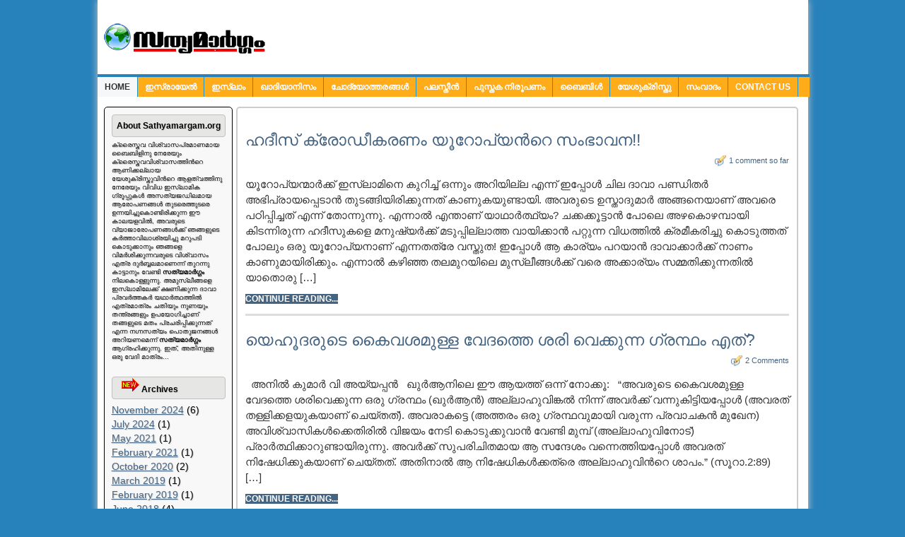

--- FILE ---
content_type: text/html; charset=UTF-8
request_url: https://sathyamargam.org/2014/03/
body_size: 9693
content:
<!DOCTYPE html PUBLIC "-//W3C//DTD XHTML 1.0 Strict//EN" "http://www.w3.org/TR/xhtml1/DTD/xhtml1-strict.dtd">
<html xmlns="http://www.w3.org/1999/xhtml" lang="en-US">
<head profile="http://gmpg.org/xfn/11">

<meta http-equiv="Content-Type" content="text/html; charset=UTF-8" />

<title>Sathyamargam - </title>

<link rel="stylesheet" href="https://sathyamargam.org/wp-content/themes/sathyamargam/style.css" type="text/css" media="screen" />
<!--<link rel="alternate" type="application/rss+xml" title="Sathyamargam RSS Feed" href="https://sathyamargam.org/feed/" />
<link rel="pingback" href="https://sathyamargam.org/xmlrpc.php" />-->

<script src="https://sathyamargam.org/wp-content/themes/sathyamargam/js/heightMatch.js" type="text/javascript"></script>
<script src="https://sathyamargam.org/wp-content/themes/sathyamargam/js/topmenudynamic.js" type="text/javascript"></script>
<script src="https://sathyamargam.org/wp-content/themes/sathyamargam/js/dropdown.js" type="text/javascript"></script>

<meta name='robots' content='max-image-preview:large' />
<style id='wp-img-auto-sizes-contain-inline-css' type='text/css'>
img:is([sizes=auto i],[sizes^="auto," i]){contain-intrinsic-size:3000px 1500px}
/*# sourceURL=wp-img-auto-sizes-contain-inline-css */
</style>
<style id='wp-emoji-styles-inline-css' type='text/css'>

	img.wp-smiley, img.emoji {
		display: inline !important;
		border: none !important;
		box-shadow: none !important;
		height: 1em !important;
		width: 1em !important;
		margin: 0 0.07em !important;
		vertical-align: -0.1em !important;
		background: none !important;
		padding: 0 !important;
	}
/*# sourceURL=wp-emoji-styles-inline-css */
</style>
<style id='wp-block-library-inline-css' type='text/css'>
:root{--wp-block-synced-color:#7a00df;--wp-block-synced-color--rgb:122,0,223;--wp-bound-block-color:var(--wp-block-synced-color);--wp-editor-canvas-background:#ddd;--wp-admin-theme-color:#007cba;--wp-admin-theme-color--rgb:0,124,186;--wp-admin-theme-color-darker-10:#006ba1;--wp-admin-theme-color-darker-10--rgb:0,107,160.5;--wp-admin-theme-color-darker-20:#005a87;--wp-admin-theme-color-darker-20--rgb:0,90,135;--wp-admin-border-width-focus:2px}@media (min-resolution:192dpi){:root{--wp-admin-border-width-focus:1.5px}}.wp-element-button{cursor:pointer}:root .has-very-light-gray-background-color{background-color:#eee}:root .has-very-dark-gray-background-color{background-color:#313131}:root .has-very-light-gray-color{color:#eee}:root .has-very-dark-gray-color{color:#313131}:root .has-vivid-green-cyan-to-vivid-cyan-blue-gradient-background{background:linear-gradient(135deg,#00d084,#0693e3)}:root .has-purple-crush-gradient-background{background:linear-gradient(135deg,#34e2e4,#4721fb 50%,#ab1dfe)}:root .has-hazy-dawn-gradient-background{background:linear-gradient(135deg,#faaca8,#dad0ec)}:root .has-subdued-olive-gradient-background{background:linear-gradient(135deg,#fafae1,#67a671)}:root .has-atomic-cream-gradient-background{background:linear-gradient(135deg,#fdd79a,#004a59)}:root .has-nightshade-gradient-background{background:linear-gradient(135deg,#330968,#31cdcf)}:root .has-midnight-gradient-background{background:linear-gradient(135deg,#020381,#2874fc)}:root{--wp--preset--font-size--normal:16px;--wp--preset--font-size--huge:42px}.has-regular-font-size{font-size:1em}.has-larger-font-size{font-size:2.625em}.has-normal-font-size{font-size:var(--wp--preset--font-size--normal)}.has-huge-font-size{font-size:var(--wp--preset--font-size--huge)}.has-text-align-center{text-align:center}.has-text-align-left{text-align:left}.has-text-align-right{text-align:right}.has-fit-text{white-space:nowrap!important}#end-resizable-editor-section{display:none}.aligncenter{clear:both}.items-justified-left{justify-content:flex-start}.items-justified-center{justify-content:center}.items-justified-right{justify-content:flex-end}.items-justified-space-between{justify-content:space-between}.screen-reader-text{border:0;clip-path:inset(50%);height:1px;margin:-1px;overflow:hidden;padding:0;position:absolute;width:1px;word-wrap:normal!important}.screen-reader-text:focus{background-color:#ddd;clip-path:none;color:#444;display:block;font-size:1em;height:auto;left:5px;line-height:normal;padding:15px 23px 14px;text-decoration:none;top:5px;width:auto;z-index:100000}html :where(.has-border-color){border-style:solid}html :where([style*=border-top-color]){border-top-style:solid}html :where([style*=border-right-color]){border-right-style:solid}html :where([style*=border-bottom-color]){border-bottom-style:solid}html :where([style*=border-left-color]){border-left-style:solid}html :where([style*=border-width]){border-style:solid}html :where([style*=border-top-width]){border-top-style:solid}html :where([style*=border-right-width]){border-right-style:solid}html :where([style*=border-bottom-width]){border-bottom-style:solid}html :where([style*=border-left-width]){border-left-style:solid}html :where(img[class*=wp-image-]){height:auto;max-width:100%}:where(figure){margin:0 0 1em}html :where(.is-position-sticky){--wp-admin--admin-bar--position-offset:var(--wp-admin--admin-bar--height,0px)}@media screen and (max-width:600px){html :where(.is-position-sticky){--wp-admin--admin-bar--position-offset:0px}}

/*# sourceURL=wp-block-library-inline-css */
</style><style id='global-styles-inline-css' type='text/css'>
:root{--wp--preset--aspect-ratio--square: 1;--wp--preset--aspect-ratio--4-3: 4/3;--wp--preset--aspect-ratio--3-4: 3/4;--wp--preset--aspect-ratio--3-2: 3/2;--wp--preset--aspect-ratio--2-3: 2/3;--wp--preset--aspect-ratio--16-9: 16/9;--wp--preset--aspect-ratio--9-16: 9/16;--wp--preset--color--black: #000000;--wp--preset--color--cyan-bluish-gray: #abb8c3;--wp--preset--color--white: #ffffff;--wp--preset--color--pale-pink: #f78da7;--wp--preset--color--vivid-red: #cf2e2e;--wp--preset--color--luminous-vivid-orange: #ff6900;--wp--preset--color--luminous-vivid-amber: #fcb900;--wp--preset--color--light-green-cyan: #7bdcb5;--wp--preset--color--vivid-green-cyan: #00d084;--wp--preset--color--pale-cyan-blue: #8ed1fc;--wp--preset--color--vivid-cyan-blue: #0693e3;--wp--preset--color--vivid-purple: #9b51e0;--wp--preset--gradient--vivid-cyan-blue-to-vivid-purple: linear-gradient(135deg,rgb(6,147,227) 0%,rgb(155,81,224) 100%);--wp--preset--gradient--light-green-cyan-to-vivid-green-cyan: linear-gradient(135deg,rgb(122,220,180) 0%,rgb(0,208,130) 100%);--wp--preset--gradient--luminous-vivid-amber-to-luminous-vivid-orange: linear-gradient(135deg,rgb(252,185,0) 0%,rgb(255,105,0) 100%);--wp--preset--gradient--luminous-vivid-orange-to-vivid-red: linear-gradient(135deg,rgb(255,105,0) 0%,rgb(207,46,46) 100%);--wp--preset--gradient--very-light-gray-to-cyan-bluish-gray: linear-gradient(135deg,rgb(238,238,238) 0%,rgb(169,184,195) 100%);--wp--preset--gradient--cool-to-warm-spectrum: linear-gradient(135deg,rgb(74,234,220) 0%,rgb(151,120,209) 20%,rgb(207,42,186) 40%,rgb(238,44,130) 60%,rgb(251,105,98) 80%,rgb(254,248,76) 100%);--wp--preset--gradient--blush-light-purple: linear-gradient(135deg,rgb(255,206,236) 0%,rgb(152,150,240) 100%);--wp--preset--gradient--blush-bordeaux: linear-gradient(135deg,rgb(254,205,165) 0%,rgb(254,45,45) 50%,rgb(107,0,62) 100%);--wp--preset--gradient--luminous-dusk: linear-gradient(135deg,rgb(255,203,112) 0%,rgb(199,81,192) 50%,rgb(65,88,208) 100%);--wp--preset--gradient--pale-ocean: linear-gradient(135deg,rgb(255,245,203) 0%,rgb(182,227,212) 50%,rgb(51,167,181) 100%);--wp--preset--gradient--electric-grass: linear-gradient(135deg,rgb(202,248,128) 0%,rgb(113,206,126) 100%);--wp--preset--gradient--midnight: linear-gradient(135deg,rgb(2,3,129) 0%,rgb(40,116,252) 100%);--wp--preset--font-size--small: 13px;--wp--preset--font-size--medium: 20px;--wp--preset--font-size--large: 36px;--wp--preset--font-size--x-large: 42px;--wp--preset--spacing--20: 0.44rem;--wp--preset--spacing--30: 0.67rem;--wp--preset--spacing--40: 1rem;--wp--preset--spacing--50: 1.5rem;--wp--preset--spacing--60: 2.25rem;--wp--preset--spacing--70: 3.38rem;--wp--preset--spacing--80: 5.06rem;--wp--preset--shadow--natural: 6px 6px 9px rgba(0, 0, 0, 0.2);--wp--preset--shadow--deep: 12px 12px 50px rgba(0, 0, 0, 0.4);--wp--preset--shadow--sharp: 6px 6px 0px rgba(0, 0, 0, 0.2);--wp--preset--shadow--outlined: 6px 6px 0px -3px rgb(255, 255, 255), 6px 6px rgb(0, 0, 0);--wp--preset--shadow--crisp: 6px 6px 0px rgb(0, 0, 0);}:where(.is-layout-flex){gap: 0.5em;}:where(.is-layout-grid){gap: 0.5em;}body .is-layout-flex{display: flex;}.is-layout-flex{flex-wrap: wrap;align-items: center;}.is-layout-flex > :is(*, div){margin: 0;}body .is-layout-grid{display: grid;}.is-layout-grid > :is(*, div){margin: 0;}:where(.wp-block-columns.is-layout-flex){gap: 2em;}:where(.wp-block-columns.is-layout-grid){gap: 2em;}:where(.wp-block-post-template.is-layout-flex){gap: 1.25em;}:where(.wp-block-post-template.is-layout-grid){gap: 1.25em;}.has-black-color{color: var(--wp--preset--color--black) !important;}.has-cyan-bluish-gray-color{color: var(--wp--preset--color--cyan-bluish-gray) !important;}.has-white-color{color: var(--wp--preset--color--white) !important;}.has-pale-pink-color{color: var(--wp--preset--color--pale-pink) !important;}.has-vivid-red-color{color: var(--wp--preset--color--vivid-red) !important;}.has-luminous-vivid-orange-color{color: var(--wp--preset--color--luminous-vivid-orange) !important;}.has-luminous-vivid-amber-color{color: var(--wp--preset--color--luminous-vivid-amber) !important;}.has-light-green-cyan-color{color: var(--wp--preset--color--light-green-cyan) !important;}.has-vivid-green-cyan-color{color: var(--wp--preset--color--vivid-green-cyan) !important;}.has-pale-cyan-blue-color{color: var(--wp--preset--color--pale-cyan-blue) !important;}.has-vivid-cyan-blue-color{color: var(--wp--preset--color--vivid-cyan-blue) !important;}.has-vivid-purple-color{color: var(--wp--preset--color--vivid-purple) !important;}.has-black-background-color{background-color: var(--wp--preset--color--black) !important;}.has-cyan-bluish-gray-background-color{background-color: var(--wp--preset--color--cyan-bluish-gray) !important;}.has-white-background-color{background-color: var(--wp--preset--color--white) !important;}.has-pale-pink-background-color{background-color: var(--wp--preset--color--pale-pink) !important;}.has-vivid-red-background-color{background-color: var(--wp--preset--color--vivid-red) !important;}.has-luminous-vivid-orange-background-color{background-color: var(--wp--preset--color--luminous-vivid-orange) !important;}.has-luminous-vivid-amber-background-color{background-color: var(--wp--preset--color--luminous-vivid-amber) !important;}.has-light-green-cyan-background-color{background-color: var(--wp--preset--color--light-green-cyan) !important;}.has-vivid-green-cyan-background-color{background-color: var(--wp--preset--color--vivid-green-cyan) !important;}.has-pale-cyan-blue-background-color{background-color: var(--wp--preset--color--pale-cyan-blue) !important;}.has-vivid-cyan-blue-background-color{background-color: var(--wp--preset--color--vivid-cyan-blue) !important;}.has-vivid-purple-background-color{background-color: var(--wp--preset--color--vivid-purple) !important;}.has-black-border-color{border-color: var(--wp--preset--color--black) !important;}.has-cyan-bluish-gray-border-color{border-color: var(--wp--preset--color--cyan-bluish-gray) !important;}.has-white-border-color{border-color: var(--wp--preset--color--white) !important;}.has-pale-pink-border-color{border-color: var(--wp--preset--color--pale-pink) !important;}.has-vivid-red-border-color{border-color: var(--wp--preset--color--vivid-red) !important;}.has-luminous-vivid-orange-border-color{border-color: var(--wp--preset--color--luminous-vivid-orange) !important;}.has-luminous-vivid-amber-border-color{border-color: var(--wp--preset--color--luminous-vivid-amber) !important;}.has-light-green-cyan-border-color{border-color: var(--wp--preset--color--light-green-cyan) !important;}.has-vivid-green-cyan-border-color{border-color: var(--wp--preset--color--vivid-green-cyan) !important;}.has-pale-cyan-blue-border-color{border-color: var(--wp--preset--color--pale-cyan-blue) !important;}.has-vivid-cyan-blue-border-color{border-color: var(--wp--preset--color--vivid-cyan-blue) !important;}.has-vivid-purple-border-color{border-color: var(--wp--preset--color--vivid-purple) !important;}.has-vivid-cyan-blue-to-vivid-purple-gradient-background{background: var(--wp--preset--gradient--vivid-cyan-blue-to-vivid-purple) !important;}.has-light-green-cyan-to-vivid-green-cyan-gradient-background{background: var(--wp--preset--gradient--light-green-cyan-to-vivid-green-cyan) !important;}.has-luminous-vivid-amber-to-luminous-vivid-orange-gradient-background{background: var(--wp--preset--gradient--luminous-vivid-amber-to-luminous-vivid-orange) !important;}.has-luminous-vivid-orange-to-vivid-red-gradient-background{background: var(--wp--preset--gradient--luminous-vivid-orange-to-vivid-red) !important;}.has-very-light-gray-to-cyan-bluish-gray-gradient-background{background: var(--wp--preset--gradient--very-light-gray-to-cyan-bluish-gray) !important;}.has-cool-to-warm-spectrum-gradient-background{background: var(--wp--preset--gradient--cool-to-warm-spectrum) !important;}.has-blush-light-purple-gradient-background{background: var(--wp--preset--gradient--blush-light-purple) !important;}.has-blush-bordeaux-gradient-background{background: var(--wp--preset--gradient--blush-bordeaux) !important;}.has-luminous-dusk-gradient-background{background: var(--wp--preset--gradient--luminous-dusk) !important;}.has-pale-ocean-gradient-background{background: var(--wp--preset--gradient--pale-ocean) !important;}.has-electric-grass-gradient-background{background: var(--wp--preset--gradient--electric-grass) !important;}.has-midnight-gradient-background{background: var(--wp--preset--gradient--midnight) !important;}.has-small-font-size{font-size: var(--wp--preset--font-size--small) !important;}.has-medium-font-size{font-size: var(--wp--preset--font-size--medium) !important;}.has-large-font-size{font-size: var(--wp--preset--font-size--large) !important;}.has-x-large-font-size{font-size: var(--wp--preset--font-size--x-large) !important;}
/*# sourceURL=global-styles-inline-css */
</style>

<style id='classic-theme-styles-inline-css' type='text/css'>
/*! This file is auto-generated */
.wp-block-button__link{color:#fff;background-color:#32373c;border-radius:9999px;box-shadow:none;text-decoration:none;padding:calc(.667em + 2px) calc(1.333em + 2px);font-size:1.125em}.wp-block-file__button{background:#32373c;color:#fff;text-decoration:none}
/*# sourceURL=/wp-includes/css/classic-themes.min.css */
</style>
<link rel="https://api.w.org/" href="https://sathyamargam.org/wp-json/" /><link rel="EditURI" type="application/rsd+xml" title="RSD" href="https://sathyamargam.org/xmlrpc.php?rsd" />
<meta name="generator" content="WordPress 6.9" />
<link rel="icon" href="https://sathyamargam.org/wp-content/uploads/2012/08/cropped-logo-32x32.png" sizes="32x32" />
<link rel="icon" href="https://sathyamargam.org/wp-content/uploads/2012/08/cropped-logo-192x192.png" sizes="192x192" />
<link rel="apple-touch-icon" href="https://sathyamargam.org/wp-content/uploads/2012/08/cropped-logo-180x180.png" />
<meta name="msapplication-TileImage" content="https://sathyamargam.org/wp-content/uploads/2012/08/cropped-logo-270x270.png" />
<style>
#wpadminbar {visibility:hidden !important;
display:none; }
html{margin-top:0 !important;}
</style>
<script type="text/javascript">

  var _gaq = _gaq || [];
  _gaq.push(['_setAccount', 'UA-38952362-1']);
  _gaq.push(['_trackPageview']);

  (function() {
    var ga = document.createElement('script'); ga.type = 'text/javascript'; ga.async = true;
    ga.src = ('https:' == document.location.protocol ? 'https://ssl' : 'http://www') + '.google-analytics.com/ga.js';
    var s = document.getElementsByTagName('script')[0]; s.parentNode.insertBefore(ga, s);
  })();

</script>

</head>
<body>

<div id="container">
 

<div class="clear"></div>

 <div id="header">

	<div id="header_logo">
	<h1 class="blogtitle"><a href="https://sathyamargam.org/" title="Sathyamargam"><img src="https://sathyamargam.org/images/logo.png" border="0" title="sathyamargam"/></a></h1>
	<div class="description">  </div>

	</div>
    

<div class="clear"></div>


</div>

 <div id="bar">

	<ul id="catmenu">
	<li class="current-cat"><a href="https://sathyamargam.org/">Home</a></li>
		<li class="cat-item cat-item-30"><a href="https://sathyamargam.org/category/%e0%b4%87%e0%b4%b8%e0%b5%8d%e0%b4%b0%e0%b4%be%e0%b4%af%e0%b5%87%e0%b4%b2%e0%b5%8d%e2%80%8d/">ഇസ്രായേല്‍</a>
</li>
	<li class="cat-item cat-item-1"><a href="https://sathyamargam.org/category/%e0%b4%87%e0%b4%b8%e0%b5%8d%e0%b4%b2%e0%b4%be%e0%b4%82/">ഇസ്ലാം</a>
<ul class='children'>
	<li class="cat-item cat-item-10"><a href="https://sathyamargam.org/category/%e0%b4%87%e0%b4%b8%e0%b5%8d%e0%b4%b2%e0%b4%be%e0%b4%82/%e0%b4%85%e0%b4%b3%e0%b5%8d%e0%b4%b3%e0%b4%be%e0%b4%b9%e0%b5%81/">അള്ളാഹു</a>
</li>
	<li class="cat-item cat-item-16"><a href="https://sathyamargam.org/category/%e0%b4%87%e0%b4%b8%e0%b5%8d%e0%b4%b2%e0%b4%be%e0%b4%82/%e0%b4%87%e0%b4%b8%e0%b5%8d%e0%b4%b2%e0%b4%be%e0%b4%ae%e0%b4%bf%e0%b4%95-%e0%b4%a8%e0%b5%81%e0%b4%a3%e0%b4%95%e0%b4%b3%e0%b5%8d%e2%80%8d/">ഇസ്ലാമിക നുണകള്‍</a>
</li>
	<li class="cat-item cat-item-11"><a href="https://sathyamargam.org/category/%e0%b4%87%e0%b4%b8%e0%b5%8d%e0%b4%b2%e0%b4%be%e0%b4%82/%e0%b4%96%e0%b5%81%e0%b4%b0%e0%b5%8d%e2%80%8d%e0%b4%86%e0%b4%a8%e0%b5%8d%e2%80%8d/">ഖുര്‍ആന്‍</a>
</li>
	<li class="cat-item cat-item-40"><a href="https://sathyamargam.org/category/%e0%b4%87%e0%b4%b8%e0%b5%8d%e0%b4%b2%e0%b4%be%e0%b4%82/%e0%b4%ae%e0%b4%b2%e0%b4%ac%e0%b4%be%e0%b4%b0%e0%b5%8d-%e0%b4%9c%e0%b4%bf%e0%b4%b9%e0%b4%be%e0%b4%a6%e0%b5%8d/">മലബാര്‍ ജിഹാദ്</a>
</li>
	<li class="cat-item cat-item-7"><a href="https://sathyamargam.org/category/%e0%b4%87%e0%b4%b8%e0%b5%8d%e0%b4%b2%e0%b4%be%e0%b4%82/%e0%b4%ae%e0%b5%81%e0%b4%b9%e0%b4%ae%e0%b5%8d%e0%b4%ae%e0%b4%a6%e0%b5%8d%e2%80%8c/">മുഹമ്മദ്‌</a>
</li>
</ul>
</li>
	<li class="cat-item cat-item-35"><a href="https://sathyamargam.org/category/%e0%b4%96%e0%b4%be%e0%b4%a6%e0%b4%bf%e0%b4%af%e0%b4%be%e0%b4%a8%e0%b4%bf%e0%b4%b8%e0%b4%82/">ഖാദിയാനിസം</a>
</li>
	<li class="cat-item cat-item-4"><a href="https://sathyamargam.org/category/%e0%b4%9a%e0%b5%8b%e0%b4%a6%e0%b5%8d%e0%b4%af%e0%b5%8b%e0%b4%a4%e0%b5%8d%e0%b4%a4%e0%b4%b0%e0%b4%99%e0%b5%8d%e0%b4%99%e0%b4%b3%e0%b5%8d%e2%80%8d/">ചോദ്യോത്തരങ്ങള്‍</a>
<ul class='children'>
	<li class="cat-item cat-item-14"><a href="https://sathyamargam.org/category/%e0%b4%9a%e0%b5%8b%e0%b4%a6%e0%b5%8d%e0%b4%af%e0%b5%8b%e0%b4%a4%e0%b5%8d%e0%b4%a4%e0%b4%b0%e0%b4%99%e0%b5%8d%e0%b4%99%e0%b4%b3%e0%b5%8d%e2%80%8d/%e0%b4%96%e0%b5%81%e0%b4%b0%e0%b5%8d%e2%80%8d%e0%b4%86%e0%b4%a8%e0%b5%8d%e2%80%8d-%e0%b4%9a%e0%b5%8b%e0%b4%a6%e0%b5%8d%e0%b4%af%e0%b5%8b%e0%b4%a4%e0%b5%8d%e0%b4%a4%e0%b4%b0%e0%b4%99%e0%b5%8d%e0%b4%99%/">ഖുര്‍ആന്‍</a>
</li>
	<li class="cat-item cat-item-13"><a href="https://sathyamargam.org/category/%e0%b4%9a%e0%b5%8b%e0%b4%a6%e0%b5%8d%e0%b4%af%e0%b5%8b%e0%b4%a4%e0%b5%8d%e0%b4%a4%e0%b4%b0%e0%b4%99%e0%b5%8d%e0%b4%99%e0%b4%b3%e0%b5%8d%e2%80%8d/%e0%b4%ac%e0%b5%88%e0%b4%ac%e0%b4%bf%e0%b4%b3%e0%b5%8d%e2%80%8d-%e0%b4%9a%e0%b5%8b%e0%b4%a6%e0%b5%8d%e0%b4%af%e0%b5%8b%e0%b4%a4%e0%b5%8d%e0%b4%a4%e0%b4%b0%e0%b4%99%e0%b5%8d%e0%b4%99%e0%b4%b3%e0%b5%8d%/">ബൈബിള്‍</a>
</li>
</ul>
</li>
	<li class="cat-item cat-item-29"><a href="https://sathyamargam.org/category/%e0%b4%aa%e0%b4%b2%e0%b4%b8%e0%b5%8d%e0%b4%a4%e0%b5%80%e0%b4%a8%e0%b5%8d%e2%80%8d/">പലസ്തീന്‍</a>
</li>
	<li class="cat-item cat-item-5"><a href="https://sathyamargam.org/category/%e0%b4%aa%e0%b5%81%e0%b4%b8%e0%b5%8d%e0%b4%a4%e0%b4%95-%e0%b4%a8%e0%b4%bf%e0%b4%b0%e0%b5%82%e0%b4%aa%e0%b4%a3%e0%b4%82/">പുസ്തക നിരൂപണം</a>
</li>
	<li class="cat-item cat-item-6"><a href="https://sathyamargam.org/category/%e0%b4%ac%e0%b5%88%e0%b4%ac%e0%b4%bf%e0%b4%b3%e0%b5%8d%e2%80%8d/">ബൈബിള്‍</a>
<ul class='children'>
	<li class="cat-item cat-item-24"><a href="https://sathyamargam.org/category/%e0%b4%ac%e0%b5%88%e0%b4%ac%e0%b4%bf%e0%b4%b3%e0%b5%8d%e2%80%8d/%e0%b4%a6%e0%b5%88%e0%b4%b5%e0%b4%82/">ദൈവം</a>
</li>
	<li class="cat-item cat-item-17"><a href="https://sathyamargam.org/category/%e0%b4%ac%e0%b5%88%e0%b4%ac%e0%b4%bf%e0%b4%b3%e0%b5%8d%e2%80%8d/%e0%b4%a8%e0%b5%8d%e0%b4%af%e0%b4%be%e0%b4%af%e0%b4%aa%e0%b5%8d%e0%b4%b0%e0%b4%ae%e0%b4%be%e0%b4%a3%e0%b4%82/">ന്യായപ്രമാണം</a>
</li>
	<li class="cat-item cat-item-26"><a href="https://sathyamargam.org/category/%e0%b4%ac%e0%b5%88%e0%b4%ac%e0%b4%bf%e0%b4%b3%e0%b5%8d%e2%80%8d/%e0%b4%aa%e0%b5%97%e0%b4%b2%e0%b5%8b%e0%b4%b8%e0%b5%8d%e2%80%8c-%e0%b4%85%e0%b4%aa%e0%b5%8d%e0%b4%aa%e0%b5%8b%e0%b4%b8%e0%b5%8d%e0%b4%a4%e0%b4%b2%e0%b4%a8%e0%b5%8d%e2%80%8d/">പൗലോസ്‌ അപ്പോസ്തലന്‍</a>
</li>
	<li class="cat-item cat-item-18"><a href="https://sathyamargam.org/category/%e0%b4%ac%e0%b5%88%e0%b4%ac%e0%b4%bf%e0%b4%b3%e0%b5%8d%e2%80%8d/%e0%b4%af%e0%b5%81%e0%b4%a6%e0%b5%8d%e0%b4%a7%e0%b4%82/">യുദ്ധം</a>
</li>
	<li class="cat-item cat-item-28"><a href="https://sathyamargam.org/category/%e0%b4%ac%e0%b5%88%e0%b4%ac%e0%b4%bf%e0%b4%b3%e0%b5%8d%e2%80%8d/%e0%b4%b0%e0%b4%95%e0%b5%8d%e0%b4%a4%e0%b4%b8%e0%b4%be%e0%b4%95%e0%b5%8d%e0%b4%b7%e0%b4%bf%e0%b4%95%e0%b4%b3%e0%b5%8d%e2%80%8d/">രക്തസാക്ഷികള്‍</a>
</li>
	<li class="cat-item cat-item-8"><a href="https://sathyamargam.org/category/%e0%b4%ac%e0%b5%88%e0%b4%ac%e0%b4%bf%e0%b4%b3%e0%b5%8d%e2%80%8d/%e0%b4%b8%e0%b5%8d%e0%b4%a4%e0%b5%8d%e0%b4%b0%e0%b5%80%e0%b4%95%e0%b4%b3%e0%b5%8d%e2%80%8d-%e0%b4%ac%e0%b5%88%e0%b4%ac%e0%b4%bf%e0%b4%b3%e0%b4%bf%e0%b4%b2%e0%b5%8d%e2%80%8d/">സ്ത്രീകള്‍</a>
</li>
</ul>
</li>
	<li class="cat-item cat-item-20"><a href="https://sathyamargam.org/category/%e0%b4%af%e0%b5%87%e0%b4%b6%e0%b5%81%e0%b4%95%e0%b5%8d%e0%b4%b0%e0%b4%bf%e0%b4%b8%e0%b5%8d%e0%b4%a4%e0%b5%81/">യേശുക്രിസ്തു</a>
<ul class='children'>
	<li class="cat-item cat-item-21"><a href="https://sathyamargam.org/category/%e0%b4%af%e0%b5%87%e0%b4%b6%e0%b5%81%e0%b4%95%e0%b5%8d%e0%b4%b0%e0%b4%bf%e0%b4%b8%e0%b5%8d%e0%b4%a4%e0%b5%81/%e0%b4%aa%e0%b4%b4%e0%b4%af%e0%b4%a8%e0%b4%bf%e0%b4%af%e0%b4%ae%e0%b4%a4%e0%b5%8d%e0%b4%a4%e0%b4%bf%e0%b4%b2%e0%b5%8d%e2%80%8d/">പഴയനിയമത്തില്‍</a>
</li>
	<li class="cat-item cat-item-25"><a href="https://sathyamargam.org/category/%e0%b4%af%e0%b5%87%e0%b4%b6%e0%b5%81%e0%b4%95%e0%b5%8d%e0%b4%b0%e0%b4%bf%e0%b4%b8%e0%b5%8d%e0%b4%a4%e0%b5%81/%e0%b4%b5%e0%b4%82%e0%b4%b6%e0%b4%be%e0%b4%b5%e0%b4%b2%e0%b4%bf/">വംശാവലി</a>
</li>
</ul>
</li>
	<li class="cat-item cat-item-27"><a href="https://sathyamargam.org/category/%e0%b4%b8%e0%b4%82%e0%b4%b5%e0%b4%be%e0%b4%a6%e0%b4%82/">സംവാദം</a>
</li>
	<li class="page_item page-item-248"><a href="https://sathyamargam.org/contact-us/">Contact Us</a></li>
<li class="page_item page-item-266"><a href="https://sathyamargam.org/%e0%b4%9a%e0%b5%8b%e0%b4%a6%e0%b5%8d%e0%b4%af%e0%b4%99%e0%b5%8d%e0%b4%99%e0%b4%b3%e0%b5%8d%e2%80%8d/">ചോദ്യങ്ങള്‍</a></li>

	</ul>
	
  <div class="clear"></div>
</div>


 

<div id="content">

<div class="main_si_le">

 
 <div id="bloginfobox" style="font-size: 9px;
    line-height: 12px;">
   
    <div class="stylejjss" style="margin-top:0">About Sathyamargam.org</div>
ക്രൈസ്തവ വിശ്വാസപ്രമാണമായ ബൈബിളിനു നേരേയും ക്രൈസ്തവവിശ്വാസത്തിന്‍റെ ആണിക്കല്ലായ യേശുക്രിസ്തുവിന്‍റെ ആളത്വത്തിനു നേരേയും വിവിധ ഇസ്ലാമിക ഗ്രൂപ്പുകള്‍ അസത്യജഡിലമായ ആരോപണങ്ങള്‍ തുടരെത്തുടരെ ഉന്നയിച്ചുകൊണ്ടിരിക്കുന്ന ഈ കാലയളവില്‍, അവരുടെ വ്യാജാരോപണങ്ങള്‍ക്ക് ഞങ്ങളുടെ കര്‍ത്താവിലാശ്രയിച്ചു മറുപടി കൊടുക്കാനും ഞങ്ങളെ വിമര്‍ശിക്കുന്നവരുടെ വിശ്വാസം എത്ര ദുര്‍ബ്ബലമാണെന്ന് തുറന്നു കാട്ടാനും വേണ്ടി <strong>സത്യമാര്‍ഗ്ഗം</strong> നിലകൊള്ളുന്നു. അമുസ്ലീങ്ങളെ ഇസ്ലാമിലേക്ക് ക്ഷണിക്കുന്ന ദാവാ പ്രവര്‍ത്തകര്‍ യഥാര്‍ത്ഥത്തില്‍ എത്രമാത്രം ചതിയും നുണയും തന്ത്രങ്ങളും ഉപയോഗിച്ചാണ് തങ്ങളുടെ മതം പ്രചരിപ്പിക്കുന്നത് എന്ന നഗ്നസത്യം പൊതുജനങ്ങള്‍ അറിയണമെന്ന് <strong>സത്യമാര്‍ഗ്ഗം</strong> ആഗ്രഹിക്കുന്നു. ഇത്, അതിനുള്ള ഒരു വേദി മാത്രം...
     
<div class="stylejjss"><img src="http://www.animatedgif.net/new/new10_e0.gif"> Archives</div>
<div style="font-size:14px !important;    line-height: 20px;">
	<li><a href='https://sathyamargam.org/2024/11/'>November 2024</a>&nbsp;(6)</li>
	<li><a href='https://sathyamargam.org/2024/07/'>July 2024</a>&nbsp;(1)</li>
	<li><a href='https://sathyamargam.org/2021/05/'>May 2021</a>&nbsp;(1)</li>
	<li><a href='https://sathyamargam.org/2021/02/'>February 2021</a>&nbsp;(1)</li>
	<li><a href='https://sathyamargam.org/2020/10/'>October 2020</a>&nbsp;(2)</li>
	<li><a href='https://sathyamargam.org/2019/03/'>March 2019</a>&nbsp;(1)</li>
	<li><a href='https://sathyamargam.org/2019/02/'>February 2019</a>&nbsp;(1)</li>
	<li><a href='https://sathyamargam.org/2018/06/'>June 2018</a>&nbsp;(4)</li>
	<li><a href='https://sathyamargam.org/2017/12/'>December 2017</a>&nbsp;(1)</li>
	<li><a href='https://sathyamargam.org/2017/10/'>October 2017</a>&nbsp;(5)</li>
	<li><a href='https://sathyamargam.org/2017/09/'>September 2017</a>&nbsp;(1)</li>
	<li><a href='https://sathyamargam.org/2017/05/'>May 2017</a>&nbsp;(2)</li>
	<li><a href='https://sathyamargam.org/2017/03/'>March 2017</a>&nbsp;(4)</li>
	<li><a href='https://sathyamargam.org/2017/02/'>February 2017</a>&nbsp;(1)</li>
	<li><a href='https://sathyamargam.org/2017/01/'>January 2017</a>&nbsp;(1)</li>
	<li><a href='https://sathyamargam.org/2016/12/'>December 2016</a>&nbsp;(1)</li>
	<li><a href='https://sathyamargam.org/2016/10/'>October 2016</a>&nbsp;(2)</li>
	<li><a href='https://sathyamargam.org/2016/09/'>September 2016</a>&nbsp;(4)</li>
	<li><a href='https://sathyamargam.org/2016/08/'>August 2016</a>&nbsp;(2)</li>
	<li><a href='https://sathyamargam.org/2016/06/'>June 2016</a>&nbsp;(4)</li>
	<li><a href='https://sathyamargam.org/2016/05/'>May 2016</a>&nbsp;(8)</li>
	<li><a href='https://sathyamargam.org/2016/04/'>April 2016</a>&nbsp;(7)</li>
	<li><a href='https://sathyamargam.org/2015/12/'>December 2015</a>&nbsp;(2)</li>
	<li><a href='https://sathyamargam.org/2015/10/'>October 2015</a>&nbsp;(3)</li>
	<li><a href='https://sathyamargam.org/2015/07/'>July 2015</a>&nbsp;(1)</li>
	<li><a href='https://sathyamargam.org/2015/06/'>June 2015</a>&nbsp;(1)</li>
	<li><a href='https://sathyamargam.org/2015/05/'>May 2015</a>&nbsp;(4)</li>
	<li><a href='https://sathyamargam.org/2015/04/'>April 2015</a>&nbsp;(8)</li>
	<li><a href='https://sathyamargam.org/2015/03/'>March 2015</a>&nbsp;(3)</li>
	<li><a href='https://sathyamargam.org/2015/01/'>January 2015</a>&nbsp;(3)</li>
	<li><a href='https://sathyamargam.org/2014/12/'>December 2014</a>&nbsp;(2)</li>
	<li><a href='https://sathyamargam.org/2014/10/'>October 2014</a>&nbsp;(1)</li>
	<li><a href='https://sathyamargam.org/2014/08/'>August 2014</a>&nbsp;(5)</li>
	<li><a href='https://sathyamargam.org/2014/06/'>June 2014</a>&nbsp;(1)</li>
	<li><a href='https://sathyamargam.org/2014/05/'>May 2014</a>&nbsp;(6)</li>
	<li><a href='https://sathyamargam.org/2014/04/'>April 2014</a>&nbsp;(2)</li>
	<li><a href='https://sathyamargam.org/2014/03/' aria-current="page">March 2014</a>&nbsp;(3)</li>
	<li><a href='https://sathyamargam.org/2014/02/'>February 2014</a>&nbsp;(2)</li>
	<li><a href='https://sathyamargam.org/2014/01/'>January 2014</a>&nbsp;(3)</li>
	<li><a href='https://sathyamargam.org/2013/12/'>December 2013</a>&nbsp;(7)</li>
	<li><a href='https://sathyamargam.org/2013/11/'>November 2013</a>&nbsp;(3)</li>
	<li><a href='https://sathyamargam.org/2013/10/'>October 2013</a>&nbsp;(7)</li>
	<li><a href='https://sathyamargam.org/2013/09/'>September 2013</a>&nbsp;(2)</li>
	<li><a href='https://sathyamargam.org/2013/08/'>August 2013</a>&nbsp;(2)</li>
	<li><a href='https://sathyamargam.org/2013/07/'>July 2013</a>&nbsp;(3)</li>
	<li><a href='https://sathyamargam.org/2013/05/'>May 2013</a>&nbsp;(4)</li>
	<li><a href='https://sathyamargam.org/2013/04/'>April 2013</a>&nbsp;(7)</li>
	<li><a href='https://sathyamargam.org/2013/03/'>March 2013</a>&nbsp;(4)</li>
	<li><a href='https://sathyamargam.org/2013/02/'>February 2013</a>&nbsp;(5)</li>
	<li><a href='https://sathyamargam.org/2013/01/'>January 2013</a>&nbsp;(3)</li>
	<li><a href='https://sathyamargam.org/2012/11/'>November 2012</a>&nbsp;(1)</li>
	<li><a href='https://sathyamargam.org/2012/10/'>October 2012</a>&nbsp;(3)</li>
	<li><a href='https://sathyamargam.org/2012/08/'>August 2012</a>&nbsp;(5)</li>
	<li><a href='https://sathyamargam.org/2012/07/'>July 2012</a>&nbsp;(16)</li>
	<li><a href='https://sathyamargam.org/2012/06/'>June 2012</a>&nbsp;(5)</li>
	<li><a href='https://sathyamargam.org/2012/05/'>May 2012</a>&nbsp;(10)</li>


<select name="archive-dropdown" onchange="document.location.href=this.options[this.selectedIndex].value;">
  <option value="">Select Month</option> 
  	<option value='https://sathyamargam.org/2024/11/'> November 2024 &nbsp;(6)</option>
	<option value='https://sathyamargam.org/2024/07/'> July 2024 &nbsp;(1)</option>
	<option value='https://sathyamargam.org/2021/05/'> May 2021 &nbsp;(1)</option>
	<option value='https://sathyamargam.org/2021/02/'> February 2021 &nbsp;(1)</option>
	<option value='https://sathyamargam.org/2020/10/'> October 2020 &nbsp;(2)</option>
	<option value='https://sathyamargam.org/2019/03/'> March 2019 &nbsp;(1)</option>
	<option value='https://sathyamargam.org/2019/02/'> February 2019 &nbsp;(1)</option>
	<option value='https://sathyamargam.org/2018/06/'> June 2018 &nbsp;(4)</option>
	<option value='https://sathyamargam.org/2017/12/'> December 2017 &nbsp;(1)</option>
	<option value='https://sathyamargam.org/2017/10/'> October 2017 &nbsp;(5)</option>
	<option value='https://sathyamargam.org/2017/09/'> September 2017 &nbsp;(1)</option>
	<option value='https://sathyamargam.org/2017/05/'> May 2017 &nbsp;(2)</option>
	<option value='https://sathyamargam.org/2017/03/'> March 2017 &nbsp;(4)</option>
	<option value='https://sathyamargam.org/2017/02/'> February 2017 &nbsp;(1)</option>
	<option value='https://sathyamargam.org/2017/01/'> January 2017 &nbsp;(1)</option>
	<option value='https://sathyamargam.org/2016/12/'> December 2016 &nbsp;(1)</option>
	<option value='https://sathyamargam.org/2016/10/'> October 2016 &nbsp;(2)</option>
	<option value='https://sathyamargam.org/2016/09/'> September 2016 &nbsp;(4)</option>
	<option value='https://sathyamargam.org/2016/08/'> August 2016 &nbsp;(2)</option>
	<option value='https://sathyamargam.org/2016/06/'> June 2016 &nbsp;(4)</option>
	<option value='https://sathyamargam.org/2016/05/'> May 2016 &nbsp;(8)</option>
	<option value='https://sathyamargam.org/2016/04/'> April 2016 &nbsp;(7)</option>
	<option value='https://sathyamargam.org/2015/12/'> December 2015 &nbsp;(2)</option>
	<option value='https://sathyamargam.org/2015/10/'> October 2015 &nbsp;(3)</option>
	<option value='https://sathyamargam.org/2015/07/'> July 2015 &nbsp;(1)</option>
	<option value='https://sathyamargam.org/2015/06/'> June 2015 &nbsp;(1)</option>
	<option value='https://sathyamargam.org/2015/05/'> May 2015 &nbsp;(4)</option>
	<option value='https://sathyamargam.org/2015/04/'> April 2015 &nbsp;(8)</option>
	<option value='https://sathyamargam.org/2015/03/'> March 2015 &nbsp;(3)</option>
	<option value='https://sathyamargam.org/2015/01/'> January 2015 &nbsp;(3)</option>
	<option value='https://sathyamargam.org/2014/12/'> December 2014 &nbsp;(2)</option>
	<option value='https://sathyamargam.org/2014/10/'> October 2014 &nbsp;(1)</option>
	<option value='https://sathyamargam.org/2014/08/'> August 2014 &nbsp;(5)</option>
	<option value='https://sathyamargam.org/2014/06/'> June 2014 &nbsp;(1)</option>
	<option value='https://sathyamargam.org/2014/05/'> May 2014 &nbsp;(6)</option>
	<option value='https://sathyamargam.org/2014/04/'> April 2014 &nbsp;(2)</option>
	<option value='https://sathyamargam.org/2014/03/' selected='selected'> March 2014 &nbsp;(3)</option>
	<option value='https://sathyamargam.org/2014/02/'> February 2014 &nbsp;(2)</option>
	<option value='https://sathyamargam.org/2014/01/'> January 2014 &nbsp;(3)</option>
	<option value='https://sathyamargam.org/2013/12/'> December 2013 &nbsp;(7)</option>
	<option value='https://sathyamargam.org/2013/11/'> November 2013 &nbsp;(3)</option>
	<option value='https://sathyamargam.org/2013/10/'> October 2013 &nbsp;(7)</option>
	<option value='https://sathyamargam.org/2013/09/'> September 2013 &nbsp;(2)</option>
	<option value='https://sathyamargam.org/2013/08/'> August 2013 &nbsp;(2)</option>
	<option value='https://sathyamargam.org/2013/07/'> July 2013 &nbsp;(3)</option>
	<option value='https://sathyamargam.org/2013/05/'> May 2013 &nbsp;(4)</option>
	<option value='https://sathyamargam.org/2013/04/'> April 2013 &nbsp;(7)</option>
	<option value='https://sathyamargam.org/2013/03/'> March 2013 &nbsp;(4)</option>
	<option value='https://sathyamargam.org/2013/02/'> February 2013 &nbsp;(5)</option>
	<option value='https://sathyamargam.org/2013/01/'> January 2013 &nbsp;(3)</option>
	<option value='https://sathyamargam.org/2012/11/'> November 2012 &nbsp;(1)</option>
	<option value='https://sathyamargam.org/2012/10/'> October 2012 &nbsp;(3)</option>
	<option value='https://sathyamargam.org/2012/08/'> August 2012 &nbsp;(5)</option>
	<option value='https://sathyamargam.org/2012/07/'> July 2012 &nbsp;(16)</option>
	<option value='https://sathyamargam.org/2012/06/'> June 2012 &nbsp;(5)</option>
	<option value='https://sathyamargam.org/2012/05/'> May 2012 &nbsp;(10)</option>
</select>
</div>
    <div class="stylejjss">Like us on facebook</div>

    <iframe src="//www.facebook.com/plugins/likebox.php?href=https%3A%2F%2Fwww.facebook.com%2FSathyamargam.org%3Fskip_nax_wizard%3Dtrue&amp;width=160&amp;height=258&amp;colorscheme=light&amp;show_faces=true&amp;border_color=+&amp;stream=false&amp;header=false&amp;appId=279387532122544" scrolling="no" frameborder="0" style="border:none; overflow:hidden; width:160px; height:258px;" allowTransparency="true"></iframe>
          
 

  <div class="stylejjss">Verse of the Day</div>
            
നിങ്ങളുടെ ഹൃദയം കലങ്ങിപ്പോകരുതു; ദൈവത്തിൽ വിശ്വസിപ്പിൻ, എന്നിലും വിശ്വസിപ്പിൻ.എന്റെ പിതാവിന്റെ ഭവനത്തിൽ അനേകം വാസസ്ഥലങ്ങൾ ഉണ്ടു; ഇല്ലെങ്കിൽ ഞാൻ നിങ്ങളോടു പറയുമായിരുന്നു. ഞാൻ നിങ്ങൾക്കു സ്ഥലം ഒരുക്കുവാൻ പോകുന്നു.
ഞാൻ പോയി നിങ്ങൾക്കു സ്ഥലം ഒരുക്കിയാൽ, ഞാൻ ഇരിക്കുന്ന ഇടത്തു നിങ്ങളും ഇരിക്കേണ്ടതിന്നു പിന്നെയും വന്നു നിങ്ങളെ എന്റെ അടുക്കൽ ചേർത്തുകൊള്ളും(John 14:1-3)

  <div class="stylejjss">Visitors Info </div>
  <a href="http://s05.flagcounter.com/more/1oH"><img src="http://s05.flagcounter.com/count/1oH/bg_FFFFFF/txt_000000/border_CCCCCC/columns_2/maxflags_12/viewers_0/labels_0/pageviews_0/flags_0/" alt="free counters" border="0"></a>   
    </div>

</div> 	<div id="column">

		<!--<div class="post_header">
			<h1>Archive for March, 2014</h1>
		</div>-->
	
		<div class="post">
		<h2><a href="https://sathyamargam.org/2014/03/%e0%b4%b9%e0%b4%a6%e0%b5%80%e0%b4%b8%e0%b5%8d%e2%80%8c-%e0%b4%95%e0%b5%8d%e0%b4%b0%e0%b5%8b%e0%b4%a1%e0%b5%80%e0%b4%95%e0%b4%b0%e0%b4%a3%e0%b4%82-%e0%b4%af%e0%b5%82%e0%b4%b1%e0%b5%8b%e0%b4%aa%e0%b5%8d/" title="ഹദീസ്‌ ക്രോഡീകരണം യൂറോപ്യന്‍റെ സംഭാവന!!">ഹദീസ്‌ ക്രോഡീകരണം യൂറോപ്യന്‍റെ സംഭാവന!!</a></h2>
		<div class="postinfo">
<!--		<div class="info">Posted by <a href="https://sathyamargam.org/author/melkisedak/" title="Posts by Anil kumar" rel="author">Anil kumar</a> on 10 March, 2014</div>
-->		<div class="commentnum"><a href="https://sathyamargam.org/2014/03/%e0%b4%b9%e0%b4%a6%e0%b5%80%e0%b4%b8%e0%b5%8d%e2%80%8c-%e0%b4%95%e0%b5%8d%e0%b4%b0%e0%b5%8b%e0%b4%a1%e0%b5%80%e0%b4%95%e0%b4%b0%e0%b4%a3%e0%b4%82-%e0%b4%af%e0%b5%82%e0%b4%b1%e0%b5%8b%e0%b4%aa%e0%b5%8d/#comments">1 comment so far</a></div><div class="clear"></div>
		</div>
<!--		<div class="category">This item was filled under [ <a href="https://sathyamargam.org/category/%e0%b4%87%e0%b4%b8%e0%b5%8d%e0%b4%b2%e0%b4%be%e0%b4%82/" rel="category tag">ഇസ്ലാം</a>, <a href="https://sathyamargam.org/category/%e0%b4%87%e0%b4%b8%e0%b5%8d%e0%b4%b2%e0%b4%be%e0%b4%82/%e0%b4%87%e0%b4%b8%e0%b5%8d%e0%b4%b2%e0%b4%be%e0%b4%ae%e0%b4%bf%e0%b4%95-%e0%b4%a8%e0%b5%81%e0%b4%a3%e0%b4%95%e0%b4%b3%e0%b5%8d%e2%80%8d/" rel="category tag">ഇസ്ലാമിക നുണകള്‍</a> ]</div>
-->		<div class="entry">

		<p>യൂറോപ്യന്മാര്‍ക്ക് ഇസ്ലാമിനെ കുറിച്ച് ഒന്നും അറിയില്ല എന്ന് ഇപ്പോള്‍ ചില ദാവാ പണ്ഡിതര്‍ അഭിപ്രായപ്പെടാന്‍ തുടങ്ങിയിരിക്കുന്നത് കാണുകയുണ്ടായി. അവരുടെ ഉസ്താദുമാര്‍ അങ്ങനെയാണ് അവരെ പഠിപ്പിച്ചത് എന്ന് തോന്നുന്നു. എന്നാല്‍ എന്താണ് യാഥാര്‍ത്ഥ്യം? ചക്കക്കൂട്ടാന്‍ പോലെ അഴകൊഴമ്പായി കിടന്നിരുന്ന ഹദീസുകളെ മനുഷ്യര്‍ക്ക്‌ മടുപ്പില്ലാത്ത വായിക്കാന്‍ പറ്റുന്ന വിധത്തില്‍ ക്രമീകരിച്ചു കൊടുത്തത് പോലും ഒരു യൂറോപ്യനാണ് എന്നതത്രേ വസ്തുത! ഇപ്പോള്‍ ആ കാര്യം പറയാന്‍ ദാവാക്കാര്‍ക്ക് നാണം കാണുമായിരിക്കും. എന്നാല്‍ കഴിഞ്ഞ തലമുറയിലെ മുസ്ലീങ്ങള്‍ക്ക് വരെ അക്കാര്യം സമ്മതിക്കുന്നതില്‍ യാതൊരു [&hellip;]</p>
<div class="clear"></div>
		<p><a href="https://sathyamargam.org/2014/03/%e0%b4%b9%e0%b4%a6%e0%b5%80%e0%b4%b8%e0%b5%8d%e2%80%8c-%e0%b4%95%e0%b5%8d%e0%b4%b0%e0%b5%8b%e0%b4%a1%e0%b5%80%e0%b4%95%e0%b4%b0%e0%b4%a3%e0%b4%82-%e0%b4%af%e0%b5%82%e0%b4%b1%e0%b5%8b%e0%b4%aa%e0%b5%8d/" title="ഹദീസ്‌ ക്രോഡീകരണം യൂറോപ്യന്‍റെ സംഭാവന!!" class="more-link">Continue reading...</a></p>
		
		</div>
			</div>
		<div class="post">
		<h2><a href="https://sathyamargam.org/2014/03/%e0%b4%af%e0%b5%86%e0%b4%b9%e0%b5%82%e0%b4%a6%e0%b4%b0%e0%b5%81%e0%b4%9f%e0%b5%86-%e0%b4%95%e0%b5%88%e0%b4%b5%e0%b4%b6%e0%b4%ae%e0%b5%81%e0%b4%b3%e0%b5%8d%e0%b4%b3-%e0%b4%b5%e0%b5%87%e0%b4%a6%e0%b4%a4/" title="യെഹൂദരുടെ കൈവശമുള്ള വേദത്തെ ശരി വെക്കുന്ന ഗ്രന്ഥം എത്‌?">യെഹൂദരുടെ കൈവശമുള്ള വേദത്തെ ശരി വെക്കുന്ന ഗ്രന്ഥം എത്‌?</a></h2>
		<div class="postinfo">
<!--		<div class="info">Posted by <a href="https://sathyamargam.org/author/melkisedak/" title="Posts by Anil kumar" rel="author">Anil kumar</a> on 3 March, 2014</div>
-->		<div class="commentnum"><a href="https://sathyamargam.org/2014/03/%e0%b4%af%e0%b5%86%e0%b4%b9%e0%b5%82%e0%b4%a6%e0%b4%b0%e0%b5%81%e0%b4%9f%e0%b5%86-%e0%b4%95%e0%b5%88%e0%b4%b5%e0%b4%b6%e0%b4%ae%e0%b5%81%e0%b4%b3%e0%b5%8d%e0%b4%b3-%e0%b4%b5%e0%b5%87%e0%b4%a6%e0%b4%a4/#comments">2 Comments</a></div><div class="clear"></div>
		</div>
<!--		<div class="category">This item was filled under [ <a href="https://sathyamargam.org/category/%e0%b4%87%e0%b4%b8%e0%b5%8d%e0%b4%b2%e0%b4%be%e0%b4%82/" rel="category tag">ഇസ്ലാം</a>, <a href="https://sathyamargam.org/category/%e0%b4%87%e0%b4%b8%e0%b5%8d%e0%b4%b2%e0%b4%be%e0%b4%82/%e0%b4%87%e0%b4%b8%e0%b5%8d%e0%b4%b2%e0%b4%be%e0%b4%ae%e0%b4%bf%e0%b4%95-%e0%b4%a8%e0%b5%81%e0%b4%a3%e0%b4%95%e0%b4%b3%e0%b5%8d%e2%80%8d/" rel="category tag">ഇസ്ലാമിക നുണകള്‍</a> ]</div>
-->		<div class="entry">

		<p>&nbsp; അനില്‍ കുമാര്‍ വി അയ്യപ്പന്‍ &nbsp; ഖുര്‍ആനിലെ ഈ ആയത്ത് ഒന്ന് നോക്കൂ: &nbsp; “അവരുടെ കൈവശമുള്ള വേദത്തെ ശരിവെക്കുന്ന ഒരു ഗ്രന്ഥം (ഖുര്‍ആന്‍) അല്ലാഹുവിങ്കല്‍ നിന്ന്‌ അവര്‍ക്ക്‌ വന്നുകിട്ടിയപ്പോള്‍ (അവരത്‌ തള്ളിക്കളയുകയാണ്‌ ചെയ്തത്‌). അവരാകട്ടെ (അത്തരം ഒരു ഗ്രന്ഥവുമായി വരുന്ന പ്രവാചകന്‍ മുഖേന) അവിശ്വാസികള്‍ക്കെതിരില്‍ വിജയം നേടി കൊടുക്കുവാന്‍ വേണ്ടി മുമ്പ്‌ (അല്ലാഹുവിനോട്‌) പ്രാര്‍ത്ഥിക്കാറുണ്ടായിരുന്നു. അവര്‍ക്ക്‌ സുപരിചിതമായ ആ സന്ദേശം വന്നെത്തിയപ്പോള്‍ അവരത്‌ നിഷേധിക്കുകയാണ്‌ ചെയ്തത്‌. അതിനാല്‍ ആ നിഷേധികള്‍ക്കത്രെ അല്ലാഹുവിന്‍റെ ശാപം.” (സൂറാ.2:89) [&hellip;]</p>
<div class="clear"></div>
		<p><a href="https://sathyamargam.org/2014/03/%e0%b4%af%e0%b5%86%e0%b4%b9%e0%b5%82%e0%b4%a6%e0%b4%b0%e0%b5%81%e0%b4%9f%e0%b5%86-%e0%b4%95%e0%b5%88%e0%b4%b5%e0%b4%b6%e0%b4%ae%e0%b5%81%e0%b4%b3%e0%b5%8d%e0%b4%b3-%e0%b4%b5%e0%b5%87%e0%b4%a6%e0%b4%a4/" title="യെഹൂദരുടെ കൈവശമുള്ള വേദത്തെ ശരി വെക്കുന്ന ഗ്രന്ഥം എത്‌?" class="more-link">Continue reading...</a></p>
		
		</div>
			</div>
		<div class="post">
		<h2><a href="https://sathyamargam.org/2014/03/%e0%b4%aa%e0%b4%b4%e0%b4%af-%e0%b4%a8%e0%b4%bf%e0%b4%af%e0%b4%ae%e0%b4%82-%e0%b4%af%e0%b5%86%e0%b4%b9%e0%b5%82%e0%b4%a6%e0%b4%a8%e0%b5%8d%e0%b4%ae%e0%b4%be%e0%b4%b0%e0%b5%8d%e2%80%8d-%e0%b4%aa/" title="പഴയ നിയമം യെഹൂദന്മാര്‍ പകര്‍പ്പെടുത്ത് സൂക്ഷിച്ചിരുന്ന വിധം.">പഴയ നിയമം യെഹൂദന്മാര്‍ പകര്‍പ്പെടുത്ത് സൂക്ഷിച്ചിരുന്ന വിധം.</a></h2>
		<div class="postinfo">
<!--		<div class="info">Posted by <a href="https://sathyamargam.org/author/melkisedak/" title="Posts by Anil kumar" rel="author">Anil kumar</a> on 3 March, 2014</div>
-->		<div class="commentnum"><a href="https://sathyamargam.org/2014/03/%e0%b4%aa%e0%b4%b4%e0%b4%af-%e0%b4%a8%e0%b4%bf%e0%b4%af%e0%b4%ae%e0%b4%82-%e0%b4%af%e0%b5%86%e0%b4%b9%e0%b5%82%e0%b4%a6%e0%b4%a8%e0%b5%8d%e0%b4%ae%e0%b4%be%e0%b4%b0%e0%b5%8d%e2%80%8d-%e0%b4%aa/#comments">2 Comments</a></div><div class="clear"></div>
		</div>
<!--		<div class="category">This item was filled under [ <a href="https://sathyamargam.org/category/%e0%b4%ac%e0%b5%88%e0%b4%ac%e0%b4%bf%e0%b4%b3%e0%b5%8d%e2%80%8d/%e0%b4%a8%e0%b5%8d%e0%b4%af%e0%b4%be%e0%b4%af%e0%b4%aa%e0%b5%8d%e0%b4%b0%e0%b4%ae%e0%b4%be%e0%b4%a3%e0%b4%82/" rel="category tag">ന്യായപ്രമാണം</a>, <a href="https://sathyamargam.org/category/%e0%b4%ac%e0%b5%88%e0%b4%ac%e0%b4%bf%e0%b4%b3%e0%b5%8d%e2%80%8d/" rel="category tag">ബൈബിള്‍</a> ]</div>
-->		<div class="entry">

		<p>&nbsp; പഴയ നിയമം യെഹൂദന്മാര്‍ എങ്ങനെയാണ് പകര്‍പ്പെടുത്ത് സൂക്ഷിച്ചിരുന്നത് എന്ന് യെഹൂദ തല്മൂദുകളില്‍ കാണാം: &nbsp; 1. ശുദ്ധിയുള്ള മൃഗങ്ങളുടെ തോലില്‍ മാത്രമേ സിനഗോഗ് ചുരുളുകള്‍ എഴുതാവൂ &nbsp; 2. പ്രസ്തുത തോല്‍ സിനഗോഗിലെ ഉപയോഗത്തിനായി ഒരു യെഹൂദന്‍ തയ്യാറാക്കിയതായിരിക്കണം. &nbsp; 3. ശുദ്ധിയുള്ള മൃഗങ്ങളുടെ തോലില്‍ നിന്നെടുത്ത ചരടുകള്‍ മാത്രമേ ഇവ കൂട്ടിക്കെട്ടാന്‍ ഉപയോഗിക്കാവൂ. &nbsp; 4. ഓരോ തോലിലും ഒരു പ്രത്യേക എണ്ണം ഖണ്ഡങ്ങള്‍ ഉണ്ടായിരിക്കണം. അവ ഗ്രന്ഥം മുഴുവന്‍ തുല്യമായിരിക്കുകയും വേണം. &nbsp; [&hellip;]</p>
<div class="clear"></div>
		<p><a href="https://sathyamargam.org/2014/03/%e0%b4%aa%e0%b4%b4%e0%b4%af-%e0%b4%a8%e0%b4%bf%e0%b4%af%e0%b4%ae%e0%b4%82-%e0%b4%af%e0%b5%86%e0%b4%b9%e0%b5%82%e0%b4%a6%e0%b4%a8%e0%b5%8d%e0%b4%ae%e0%b4%be%e0%b4%b0%e0%b5%8d%e2%80%8d-%e0%b4%aa/" title="പഴയ നിയമം യെഹൂദന്മാര്‍ പകര്‍പ്പെടുത്ത് സൂക്ഷിച്ചിരുന്ന വിധം." class="more-link">Continue reading...</a></p>
		
		</div>
			</div>
	
	<!-- Plugin Navigation -->
		<!-- End -->

	
	</div>
	

<div class="clear"></div>
</div>

<!-- footer -->
<div id="footer">

<div class="copyright">Copyright &copy; 2012 <a href="http://www.sathyamargam.org" title="Sathyamargam" class="sitename">Sathyamargam</a>. All rights reserved. <a href="https://sathyamargam.org/feed/" class="footrss">Posts Feed</a><!--<a href="https://sathyamargam.org/comments/feed/" class="footrss">Comments Feed</a>--></div>
<div class="credit"> </div>

<div class="clear"></div>
</div>
<!-- end -->

</div>

<script type="speculationrules">
{"prefetch":[{"source":"document","where":{"and":[{"href_matches":"/*"},{"not":{"href_matches":["/wp-*.php","/wp-admin/*","/wp-content/uploads/*","/wp-content/*","/wp-content/plugins/*","/wp-content/themes/sathyamargam/*","/*\\?(.+)"]}},{"not":{"selector_matches":"a[rel~=\"nofollow\"]"}},{"not":{"selector_matches":".no-prefetch, .no-prefetch a"}}]},"eagerness":"conservative"}]}
</script>
<script id="wp-emoji-settings" type="application/json">
{"baseUrl":"https://s.w.org/images/core/emoji/17.0.2/72x72/","ext":".png","svgUrl":"https://s.w.org/images/core/emoji/17.0.2/svg/","svgExt":".svg","source":{"concatemoji":"https://sathyamargam.org/wp-includes/js/wp-emoji-release.min.js?ver=6.9"}}
</script>
<script type="module">
/* <![CDATA[ */
/*! This file is auto-generated */
const a=JSON.parse(document.getElementById("wp-emoji-settings").textContent),o=(window._wpemojiSettings=a,"wpEmojiSettingsSupports"),s=["flag","emoji"];function i(e){try{var t={supportTests:e,timestamp:(new Date).valueOf()};sessionStorage.setItem(o,JSON.stringify(t))}catch(e){}}function c(e,t,n){e.clearRect(0,0,e.canvas.width,e.canvas.height),e.fillText(t,0,0);t=new Uint32Array(e.getImageData(0,0,e.canvas.width,e.canvas.height).data);e.clearRect(0,0,e.canvas.width,e.canvas.height),e.fillText(n,0,0);const a=new Uint32Array(e.getImageData(0,0,e.canvas.width,e.canvas.height).data);return t.every((e,t)=>e===a[t])}function p(e,t){e.clearRect(0,0,e.canvas.width,e.canvas.height),e.fillText(t,0,0);var n=e.getImageData(16,16,1,1);for(let e=0;e<n.data.length;e++)if(0!==n.data[e])return!1;return!0}function u(e,t,n,a){switch(t){case"flag":return n(e,"\ud83c\udff3\ufe0f\u200d\u26a7\ufe0f","\ud83c\udff3\ufe0f\u200b\u26a7\ufe0f")?!1:!n(e,"\ud83c\udde8\ud83c\uddf6","\ud83c\udde8\u200b\ud83c\uddf6")&&!n(e,"\ud83c\udff4\udb40\udc67\udb40\udc62\udb40\udc65\udb40\udc6e\udb40\udc67\udb40\udc7f","\ud83c\udff4\u200b\udb40\udc67\u200b\udb40\udc62\u200b\udb40\udc65\u200b\udb40\udc6e\u200b\udb40\udc67\u200b\udb40\udc7f");case"emoji":return!a(e,"\ud83e\u1fac8")}return!1}function f(e,t,n,a){let r;const o=(r="undefined"!=typeof WorkerGlobalScope&&self instanceof WorkerGlobalScope?new OffscreenCanvas(300,150):document.createElement("canvas")).getContext("2d",{willReadFrequently:!0}),s=(o.textBaseline="top",o.font="600 32px Arial",{});return e.forEach(e=>{s[e]=t(o,e,n,a)}),s}function r(e){var t=document.createElement("script");t.src=e,t.defer=!0,document.head.appendChild(t)}a.supports={everything:!0,everythingExceptFlag:!0},new Promise(t=>{let n=function(){try{var e=JSON.parse(sessionStorage.getItem(o));if("object"==typeof e&&"number"==typeof e.timestamp&&(new Date).valueOf()<e.timestamp+604800&&"object"==typeof e.supportTests)return e.supportTests}catch(e){}return null}();if(!n){if("undefined"!=typeof Worker&&"undefined"!=typeof OffscreenCanvas&&"undefined"!=typeof URL&&URL.createObjectURL&&"undefined"!=typeof Blob)try{var e="postMessage("+f.toString()+"("+[JSON.stringify(s),u.toString(),c.toString(),p.toString()].join(",")+"));",a=new Blob([e],{type:"text/javascript"});const r=new Worker(URL.createObjectURL(a),{name:"wpTestEmojiSupports"});return void(r.onmessage=e=>{i(n=e.data),r.terminate(),t(n)})}catch(e){}i(n=f(s,u,c,p))}t(n)}).then(e=>{for(const n in e)a.supports[n]=e[n],a.supports.everything=a.supports.everything&&a.supports[n],"flag"!==n&&(a.supports.everythingExceptFlag=a.supports.everythingExceptFlag&&a.supports[n]);var t;a.supports.everythingExceptFlag=a.supports.everythingExceptFlag&&!a.supports.flag,a.supports.everything||((t=a.source||{}).concatemoji?r(t.concatemoji):t.wpemoji&&t.twemoji&&(r(t.twemoji),r(t.wpemoji)))});
//# sourceURL=https://sathyamargam.org/wp-includes/js/wp-emoji-loader.min.js
/* ]]> */
</script>
    
 
</body>
</html>

--- FILE ---
content_type: text/css
request_url: https://sathyamargam.org/wp-content/themes/sathyamargam/style.css
body_size: 3947
content:
* {
	font-family: arial;
	font-size: 1em;
	outline: 0;
	padding: 0;
	margin: 0;
	border: 0;
	text-decoration: none;
	vertical-align: baseline;
	white-space: normal;
}
 
html, body {
	line-height: 1
}
hr {
	display: none
}
blockquote:before, blockquote:after, q:before, q:after {
	content: ''
}
blockquote, q {
	quotes: "" ""
}
ul {
	list-style-type: none
}
ol {
	list-style-type: decimal
}
.clear {
	clear: both
}
/*
Layout CSS Information
*/
body {
	background: #2781BA;
	text-align: center;
}
#container {  background: none repeat scroll 0 0 #FFFFFF;
    box-shadow: 0 0 10px #CCCCCC;
    margin-left: auto;
    margin-right: auto;
    text-align: left;
    width: 1005px;}
/*
Very Top Bar
*/
#top {
	width: 1000px;
	background: #c5effe;
	border-bottom: 3px solid #e0f5fc;
	height: 24px;
}
#pagemenu {
	float: left;
	height: 24px;
	display: inline;
	background: #fff;
	z-index: 20;
}
#pagemenu li {
	float: left;
	display: block;
	height: 24px;
}
#pagemenu li ul li {
	height: 24px;
	width: 100%;
}
#pagemenu li a {
	display: block;
	padding-left: 10px;
	padding-right: 10px;
	font-weight: bold;
	font-size: 0.75em;
	text-transform: lowercase;
	line-height: 24px;
}
#pagemenu li a:hover {
	background: #366799;
	color: #fff;
}
#pagemenu li.current_page_item a {
	background: #a6dc00;
	color: #fff;
}
#pagemenu li.current_page_item a:hover {
	background: #a6dc00;
	color: #fff;
}
#pagemenu ul {
	display: none;
	z-index: 99;
	position: absolute;
}
#pagemenu ul li a {
	display: block;
	background: #FFF;
}
#pagemenu li ul a:hover {
	display: block;
	background: #FFF;
}
#pagemenu ul a {
	display: block;
}
#pagemenu ul ul {
	margin-top: -25px;
	display: none;
	margin-left: 199px;
	position: absolute;
}
#pagemenu li:hover ul ul {
	display: none;
}
#pagemenu li:hover ul {
	display: block;
}
#pagemenu ul li:hover ul {
	display: block;
}
#pagemenu li ul li {
	display: block;
	width: 100%;
}
#pagemenu li.page_item ul {
	width: 200px;
}
#pagemenu li.page_item a {
	display: block;
}
#pagemenu li.page_item a:hover {
	display: block;
}
#pagemenu li.page_item ul li a {
	display: block;
	text-align: left;
	height: 24px;
	line-height: 24px;
	background: #FFF;
	padding-left: 10px;
	padding-right: 10px;
	text-transform: lowercase;
	font-size: 0.7em;
	font-weight: bold;
	color: #666;
}
#pagemenu li.page_item ul li a:hover {
	display: block;
	text-align: left;
	height: 24px;
	line-height: 24px;
	background: #FFF;
	padding-left: 10px;
	padding-right: 10px;
	text-transform: lowercase;
	font-size: 0.7em;
	font-weight: bold;
	color: #ff9000;
}
/*
Search bar
*/
#searchbar {
	float: right;
	display: inline;
	margin-right: 20px;
	font-size: 0.7em;
	margin-top: 1px;
}
.searchform {
	display: inline;
	vertical-align: middle;
	float: right;
}
.searchform fieldset {
	display: inline;
	vertical-align: middle;
}
.searchform label {
	display: inline;
	vertical-align: middle;
}
.searchform input {
	display: inline;
	vertical-align: middle;
}
.searchform .searchlabel {
	color: #1886af;
	font-weight: bold;
	margin-right: 5px;
	font-family: verdana;
	letter-spacing: -1px;
}
.searchform .searchterm {
	border: 1px solid #ddd;
	width: 182px;
	padding: 3px;
	color: #000;
	background: #fff;
    font-size: 15px;
    height: 21px;
}
.searchform .searchterm:focus {
	border: 1px solid #bbb;
	color: #000;
	background: #fff;
}
.searchform .searchbutton {
	border: 1px solid #ddd;
	text-transform: uppercase;
	background: #fff;
	cursor: pointer;
	color: #666;
	font-size: 7px ;
	height: 29px;
}
.searchform .searchbutton:hover {
	color: #000;
}
.searchformI {
	vertical-align: middle;
	font-size: 0.7em;
}
.searchformI fieldset {
	display: inline;
	vertical-align: middle;
}
.searchformI label {
	display: inline;
	vertical-align: middle;
}
.searchformI input {
	display: inline;
	vertical-align: middle;
}
.searchformI .searchlabel {
	color: #9ca485;
	font-weight: bold;
	text-transform: uppercase;
	margin-right: 5px;
	font-family: verdana;
	letter-spacing: -1px;
}
.searchformI .searchterm {
	border: 1px solid #ddd;
	width: 200px;
	padding: 3px;
	color: #999;
	background: #fff;
}
.searchformI .searchterm:focus {
	border: 1px solid #bbb;
	color: #000;
	background: #fff;
}
.searchformI .searchbutton {
	border: 1px solid #ddd;
	text-transform: uppercase;
	background: #fff;
	cursor: pointer;
	color: #666;
	font-size: 0.9em;
	height: 21px;
}
.searchformI .searchbutton:hover {
	color: #000;
}
/*
Header CSS
*/
#header {
    height: 60px;
    margin-bottom: 15px;
    margin-top: 0;
    padding-top: 30px;
    width: 1000px;
}
#header_logo {
	float: left;
	display: inline;
width: 96%;
	margin-left: 2px;
}
input[type=button] {
width:100px;
}
#header_logo h1.blogtitle {
	float: left;
	margin-right: 10px;
}
#header_logo h1.blogtitle a {
	color: #6f8ba3;
	font-size: 1.5em;
	line-height: 1.1em;
	font-weight: normal;
}
#header_logo h1.blogtitle a:hover {
	color: #366799;
}
#header_logo .description {
	display: block;
	color: #999;
	font-size: 0.7em;
	line-height: 1.4em;
	padding-left: 50px;
        float: right;
}
#header_ad {
	float: right;
	width: 468px;
	height: 60px;
	display: inline;
	margin-right: 20px;
}
#header_ad img {
	display: block;
}
/*
Page Menu CSS
*/
#bar {
   background-color: #FFAC1B;
    border-top: 4px solid #2781BA;
    height: 28px;
    width: 1007px;
}
#bar #toprss {
	float: right;
	display: inline;
	height: 28px;
	margin-right: 10px;
}
#bar #toprss a {
	float: right;
	display: block;
	color: #fff;
	font-size: 10px;
	text-transform: uppercase;
	font-weight: bold;
	background: url(images/rssround.gif) no-repeat left center;
	padding-left: 25px;
	height: 28px;
	line-height: 28px;
}
#bar #toprss a:hover {
	color: #e1f876;
}
#catmenu {
	float: left;
	display: inline;
	height: 28px;
	z-index: 20;
}
#catmenu li {
    border-right: 1px solid #2594BF;
    display: block;
    float: left;
    height: 28px;
}
#catmenu li ul li {
	height: 24px;
	border-right: 0;
	border-bottom: 1px solid #ddd;
	width: 100%;
}
#catmenu li a {
	display: block;
	font-size: 0.75em;
	font-weight: bold;
	text-transform: uppercase;
	color: #FFF;
	line-height: 28px;
	padding-left: 10px;
	padding-right: 10px;
}
#catmenu li a:hover {
	background: #6688a7;
}
#catmenu li.current-cat a {
	color: #333;
	background: #f6f7f8;
}
#catmenu li.current-cat a:hover {
	color: #333;
	background: #FFF;
}
#catmenu ul {
	display: none;
	z-index: 99;
	position: absolute;
}
#catmenu ul li a {
	display: block;
	background: #FFF;
}
#catmenu li ul a:hover {
	display: block;
	background: #FFF;
}
#catmenu ul a {
	display: block;
}
#catmenu ul ul {
	margin-top: -24px;
	display: none;
	margin-left: 200px;
	position: absolute;
	border-left: 1px solid #ff9000;
}
#catmenu li:hover ul ul {
	display: none;
}
#catmenu li:hover ul {
	display: block;
}
#catmenu ul li:hover ul {
	display: block;
}
#catmenu li ul li {
	display: block;
	width:100%;
}
#catmenu li.cat-item ul {
	width: 200px;
}
#catmenu li.cat-item a {
	display: block;
}
#catmenu li.cat-item a:hover {
	display: block;
}
#catmenu li.cat-item ul li a {
	display: block;
	text-align: left;
	font-size: 0.75em;
	height: 24px;
	line-height: 24px;
	padding-left: 10px;
	padding-right: 10px;
	color: #666;
	font-weight: bold;
	text-transform: none;
	background: #f9f9f9;
}
#catmenu li.cat-item ul li a:hover {
	display: block;
	text-align: left;
	font-size: 0.75em;
	height: 24px;
	line-height: 24px;
	padding-left: 10px;
	padding-right: 10px;
	color: #738ba1;
	font-weight: bold;
	text-transform: none;
	background: #FFF;
}
/*
Blog Information Section
*/
#bloginfo {
	width: 1000px;
	background: url(images/bginfo.gif) no-repeat;
	border-top: 3px solid #fff;
	border-bottom: 3px solid #c8e6eb;
	color: #333;
}
#bloginfo a {
	color: #366799;
}
#bloginfo a:hover {
	text-decoration: underline;
}
#bloginfobox {
     line-height: 18px;
 }
#bloginfo ul {
	width: 990px;
}
#bloginfo ul li {
	float: left
}
#bloginfo ul li ul li {
	float: none
}
#bloginfo ul li.posts, #bloginfo ul li.comments, #bloginfo ul li.tags {
	width: 330px;
}
#bloginfo ul li.posts h2 {
	display: block;
	background: url(images/ico_posts.png) no-repeat;
	background-position: 10px center;
	padding-left: 30px;
	font-size: 0.75em;
	line-height: 1.7em;
	font-weight: bold;
	color: #333;
}
#bloginfo ul li.comments h2 {
	display: block;
	background: url(images/ico_comments.png) no-repeat;
	background-position: 10px center;
	padding-left: 30px;
	font-size: 0.75em;
	line-height: 1.7em;
	font-weight: bold;
	color: #333;
}
#bloginfo ul li.tags h2 {
	display: block;
	background: url(images/ico_tags.png) no-repeat;
	background-position: 10px center;
	padding-left: 40px;
	font-size: 0.75em;
	line-height: 1.7em;
	font-weight: bold;
	color: #333;
}
#bloginfo ul li.posts ul {
	width: 310px;
	padding: 10px;
}
#bloginfo ul li.comments ul {
	width: 310px;
	padding: 10px;
}
#bloginfo ul li.tags ul {
	width: 310px;
	padding: 10px;
}
#bloginfo ul li.posts ul li {
	border-bottom: 1px dotted #b5d8de;
	padding-top: 4px;
	padding-bottom: 4px;
}
#bloginfo ul li.comments ul li {
	border-bottom: 1px dotted #b5d8de;
	padding-top: 4px;
	padding-bottom: 4px;
}
#bloginfo ul li.tags ul li {
	border-bottom: 1px dotted #b5d8de;
	padding-top: 4px;
	padding-bottom: 4px;
}
#bloginfo ul li.comments ul li a {
	display: block;
	font-size: 0.75em;
	background: url(images/ico_comment.png) no-repeat left 3px;
	padding-left: 20px;
	line-height: 1.3em;
	font-weight: bold;
}
#bloginfo ul li.comments ul li a span {
	font-weight: normal;
}
#bloginfo ul li.tags ul li a {
	line-height: 1.3em;
	font-size: 0.75em;
	text-transform: lowercase;
}
.r_time {
	display: block;
	font-size: 0.7em;
	line-height: 1.3em;
	margin-top:10px;
}
.r_head a {
	display: block;
	font-weight: normal;
	font-size: 12px;
	line-height: 1.3em;
 padding-bottom:5px;
 	color:#456481;
}
.r_head {
	border-bottom:1px dashed #999999;
 }
/*
Content Layout
*/
#content {
	width: 1000px;
  background: none repeat scroll 0 0 white;
    float: left;
    height: auto;
}
#content #column {
  border: 2px solid #CCCCCC;
    border-radius: 5px 5px 5px 5px;
    display: inline;
    float: left;
    margin-left: 5px;
    margin-right: 0;
    margin-top: 14px;
    padding: 11px;
    width: 769px;
}
#content #sidebar {
	float: right;
	width: 250px;
	margin-right: 5px;
	margin-left: 5px;
	display: inline;
	padding-left: 10px;
	padding-right: 10px;
	padding-bottom: 10px;
}
/*
Sidebar Widgets
*/
#sidebar h2 {
	font-size: 14px;
	;
	font-weight: bold;
	line-height: 1.3em;
	color: #666;
	margin-top: 20px;
}
#sidebar p {
	margin: 0px 0px 7px 0px;
}
#sidebar .box {
	margin-top: 5px;
	font-size: 0.7em;
	line-height: 1.4em;
	color: #999;
}
.videobox {
	border: 4px solid #ddddd4;
	width: 380px;
	height: 214px;
}
.center {
	text-align: center;
	margin-right: auto;
	margin-left: auto;
}
#sidebar a:hover {
	color: #366799;
}
.sidebar1 {
	width: 388px;
}
.sidebar2 {
	width: 190px;
	float: left;
	display: inline;
}
.sidebar1 ul ul, .sidebar2 ul ul {
	font-size: 0.7em;
	color: #777;
	line-height: 1.4em;
	background: #edfafc;
	border: 1px solid #e1edef;
}
.sidebar1 ul div, .sidebar2 ul div {
	font-size: 0.7em;
	color: #777;
	line-height: 1.4em;
}
.sidebar1 ul div div, .sidebar2 ul div div {
	font-size: 1em;
	border: none;
}
.sidebar1 li li {
	padding: 5px 2px 2px 5px;
	border-bottom: 1px dotted #c4d5d8;
}
.sidebar2 li li {
	padding: 5px 2px 2px 5px;
	border-bottom: 1px dotted #c4d5d8;
}
.sidebar1 li li li {
	font-size: 1.0em;
	padding: 5px 2px 2px 5px;
}
.sidebar2 li li li {
	font-size: 1.0em;
	padding: 5px 2px 2px 5px;
}
/*
Feed CSS
*/
.rssfeed {
	background: url(images/rssimg.gif) no-repeat;
	background-position: left 0px;
	padding-left: 30px;
}
.rssfeed a {
	border-bottom: 1px dotted #ddd;
}
.emailfeed {
	background: url(images/rssemail.gif) no-repeat;
	background-position: left 0px;
	padding-left: 30px;
}
.feedform {
	font-size: 0.9em;
}
.feedemail {
	border: 1px solid #ddd;
	width: 200px;
	padding: 3px;
	color: #999;
	background: #fffff4;
}
.feedemail:focus {
	border: 1px solid #bbb;
	color: #000;
	background: #fff;
}
.feedsubmit {
	border: 1px solid #ddd;
	text-transform: uppercase;
	background: #fff;
	cursor: pointer;
	color: #666;
	font-size: 0.9em;
	height: 22px;
}
.feedsubmit:hover {
	color: #000;
}
/*
Sidebar Ads CSS
*/
ul.ads li {
	float: left;
	display: inline;
	margin-right: 3px;
}
ul.ads img {
	display: block;
	float: left;
}
/*
Footer CSS
*/
#footer {
	width: 980px;
	padding: 10px;
	margin-top: 10px;
	font-size: 0.7em;
	color: #fff;
	text-align: right;
	background-color:#293e51
}
#footer a {
	color: #366799;
	font-weight: bold;
}
#footer a:hover {
	color: #666;
}
.copyright {
	float: left;
	line-height: 2em;
}
.credit {
	float: right;
	color: #999;
	line-height: 1.4em;
}
a.sitename {
	border-bottom: 1px dotted #ff9600;
}
a.footrss {
	background: url(images/rssimg.gif) no-repeat left center;
	padding-left: 22px;
	margin-left: 10px;
}
.credit a {
	font-weight: bold;
	color: #666;
}
.credit a:hover {
	color: #ff9600;
}
/*
General Styles THE POST
*/
.post {
	margin-top: 20px;
	border-bottom: 3px solid #ddd;
}
.post h1, .post h2, .post h3, .post h4, .post h5, .post h6 {
	line-height: 1.3em;
	margin: 0px 0px 5px 0px;
	font-weight: normal;
}
.post p {
	line-height: 1.5em;
	margin: 0px 0px 7px 0px;
}
.post h1 {
	font-size: 22px
}
.post h2 {
	font-size: 23px
}
.post h3 {
	font-size: 1.4em
}
.post h4 {
	font-size: 1.2em
}
.post h5 {
	font-size: 1.1em
}
.post h6 {
	font-size: 1em
}
.post p {
	font-size: 0.75em
}
.post h1 {
border-bottom: 2px dotted #365674;
    color: #365674;
    font-size: 23px;
    padding-bottom: 3px;
}
.post h2 {
	color: #78848f;
}
.post h3 {
	color: #adbd00;
}
.post h4 {
	color: #00a2ff
}
.post h5 {
	color: #ff9600
}
.post h6 {
	color: #333
}
.post p {
color: #333333;
    font-size: 15px !important;
	
}
.post ul, .post ol {
	font-size: 0.75em;
	color: #666;
	margin: 0px 0px 7px 0px;
}
.post li, .post li li {
	line-height: 1.5em
}
.post ol {
	margin-left: 16px
}
.post ul ul, .post ol ol {
	font-size: 1em;
	margin-bottom: 5px;
	margin-top: 5px;
}
.post ul li, .post ul li ul li {
	background: url(images/bullet.gif) no-repeat;
	background-position: left 8px;
	padding-left: 15px;
	padding-top: 2px;
	padding-bottom: 2px;
}
.post ol li, .post ol li ol li {
	padding-top: 2px;
	padding-bottom: 2px;
}
.post img {
	vertical-align: middle;
}
.more-link {
	font-weight: bold;
	font-size: 12px;
	color:#fff;
	background: #456481;
	text-transform: uppercase;
}
.more-link:hover {
	color: #456481;
	background: #fff;
}
.post ins {
	text-decoration: underline;
}
.post del {
	text-decoration: line-through;
}
.post code {
	display: block;
	border: 1px dotted #ddd;
	width: 400px;
	padding: 10px;
	background: #eee;
	color: #666;
	margin-right: auto;
	margin-left: auto;
	margin-bottom: 10px;
}
.post blockquote {
	display: block;
	border: 1px dashed #ddd;
	width: 400px;
	padding: 10px 10px 0px 10px;
	background: #FFF;
	color: #000;
	margin-right: auto;
	margin-left: auto;
	margin-bottom: 10px;
}
.post blockquote p {
	background: url(images/blockquote.gif) no-repeat;
	background-position: left top;
	padding-left: 40px;
	color: #5a727b;
	font-weight: bold;
}
a {
	color: #456481;
}
a:hover {
	color: #333;
}
.post h2 a {
	color: #456481;
	font-weight:normal;
}
.post h2 a:hover {
	color: #456481;
	text-decoration:underline
}
.post .entry {
	margin-top: 10px;
	margin-bottom: 10px;
}
.post .postinfo {
	color: #aaa;
	font-size: 0.7em;
	line-height: 1.4em;
	padding-top: 2px;
	padding-bottom: 5px;
}
.post .info {
	float: left;
}
.post .info a {
	padding-top: 4px;
	padding-bottom: 4px;
	height: 15px;
	background: url(images/ico_author.gif) no-repeat left center;
	padding-left: 18px;
}
.post .commentnum {
	float: right;
	background: url(images/ico_comments.png) no-repeat left center;
	padding-left: 20px;
}
.post .category {
	font-size: 0.7em;
	color: #aaa;
	background-position: left 3px;
}
.post .tags {
	font-size: 0.7em;
	color: #aaa;
	line-height: 1.5em;
	border-top: 1px solid #eee;
	text-transform: lowercase;
}
.post .ratings {
	font-size: 0.75em;
	line-height: 1.3em;
	color: #666;
	margin: 0px 0px 10px 0px;
}
.post .views {
	font-size: 0.75em;
	color: #666;
	margin: 0px 0px 10px 0px;
}
/*
Post Images - Alignments
*/
img.alignleft, img.alignright, img.aligncenter, img.alignnone {
	border: 3px solid #eee;
}
.alignleft {
	float: left;
	display: inline;
	margin-right: 10px;
	margin-bottom: 2px;
}
.alignright {
	float: right;
	display: inline;
	margin-left: 10px;
	margin-bottom: 2px;
}
.aligncenter {
	display: inline;
	text-align: center;
	margin-right: auto;
	margin-left: auto;
}
.alignnone {
	display: inline;
	text-align: center;
	margin-right: auto;
	margin-left: auto;
}
p.wp-caption-text {
	padding: 3px;
	color: #999;
}
/*
Default Navigation _Next entries _Previous entries
*/
.nav {
	margin-top: 10px;
	font-size: 0.75em;
}
.nav a:hover {
	color: #333;
}
.nav_left {
	float: left;
	display: inline;
}
.nav_right {
	float: right;
	display: inline;
}
/*
Other Post Boxes
*/
.post_header {
	padding-top: 10px;
	padding-right: 10px;
}
.post_header h1 {
	font-size: 1.4em;
	color: #444;
}
.post_author, .post_follow {
	background: #fffff4;
	padding: 10px;
	font-size: 0.75em;
	color: #666;
	line-height: 1.5em;
	border: 1px solid #eeeee4;
	font-family: "Trebuchet MS";
	margin-top: 15px;
}
.post_follow a {
	font-weight: bold;
}
/*
Comments
*/
.commentlistdiv {
	margin-top: 10px;
	padding: 10px;
	background: #f7f8ed;
	font-size: 0.75em;
	color: #666;
}
.commentlistdiv h1 {
	font-size: 1.3em;
	color: #366799;
	border-bottom: 1px solid #eee;
	line-height: 1.5em;
}
.commentlist li {
	background: #fff;
	border-bottom: 1px dotted #ddd;
	padding: 20px;
}
.commentlist li.alt {
	background: #fff;
}
.pane_l {
	float: left;
	display: inline;
	width: 160px;
	min-width: 160px;
	max-width: 160px;
	border-right: 1px dotted #ddd;
	padding-right: 20px;
	margin-right: 20px;
}
.pane_r {
	display: block;
	line-height: 1.5em;
	margin-left: 201px;
}
.c_author {
	font-size: 0.9em;
	font-weight: bold;
	margin: 0px 0px 7px 0px;
}
.c_avatar {
	display: block;
	margin: 0px 0px 7px 0px;
}
.c_date {
	color: #aaa;
	font-size: 0.9em;
	margin: 0px 0px 7px 0px;
}
.c_approved {
	color: #aaa;
	font-size: 0.9em;
}
/*
Trackbacks / Pinbacks
*/
.post_ping {
	background: #fffff4;
	padding: 10px;
	border: 1px solid #eeeee4;
	font-family: "Trebuchet MS";
	font-size: 0.7em;
	color: #666;
	line-height: 1.5em;
}
.post_ping h1 {
	font-size: 1.2em;
}
.post_ping ol {
	margin-left: 20px;
}
.post_ping ol li {
	padding-top: 3px;
}
/*
Reply
*/
.reply {
	margin-top: 10px;
	padding: 10px;
	background: #6688a7;
	border: 1px dotted #ddd;
	font-size: 0.75em;
	color: #fff;
}
.reply h1 {
	font-size: 1.3em;
	color: #fff;
	border-bottom: 1px solid #e0edef;
	line-height: 1.5em;
}
.reply label {
	font-weight: bold;
	margin-top: 5px;
	margin-bottom: 5px;
	vertical-align: middle;
	color: #fff;
	margin-left: 5px;
}
.replytext {
	width: 200px;
	background: #FFF;
	margin-top: 5px;
	margin-bottom: 5px;
	vertical-align: middle;
	color: #666;
	border: 1px solid #e0edef;
	padding: 2px;
}
.replytext:focus {
	background: #fffff9;
}
.replyarea {
	width: 500px;
	height: 100px;
	background: #FFF;
	margin-top: 5px;
	margin-bottom: 5px;
	vertical-align: middle;
	color: #666;
	border: 1px solid #e0edef;
	padding: 2px;
}
.replyarea:focus {
	background: #fffff9;
}
.replybutton {
	cursor: pointer;
	font-size: 0.9em;
	font-weight: bold;
	background: url(images/commentbutton.gif) no-repeat;
	width: 100px;
	height: 22px;
	margin-top: 5px;
	margin-bottom: 5px;
	vertical-align: middle;
	color: #fff;
}
.replybutton:hover {
	background: url(images/commentbutton_on.gif) no-repeat;
}
.searcbok {
	height:50px
}
.main_si_le a{text-decoration:underline !important;}
.main_si_le{    background-color: #f8f8f9;
    border: 1px solid #000000;
    border-radius: 5px 5px 5px 5px;
    color: #000000;
    float: left;
    font-size: 13px;
    height: auto;
    margin-left: 9px;
    margin-top: 14px;
    padding: 10px;
    text-shadow: 1px 1px 1px #ccc;
    width: 160px;}
#catmenua{float:left}
#catmenua li{line-height:25px;}
 #catmenua .children{}
 #catmenua li a{font-size:15px;} #catmenua li .children a{font-size:12px;list-style:circle}
 .main_si_le li{list-style:none !important}
.hea_fr{ background-color: #e9e9e9;
    border: 1px solid #000;
    border-radius: 5px;
    color: #000000;
    font-size: 17px !important;
    line-height: 25px;
    padding: 18px;
    text-shadow: 1px 1px #FFFFFF;}
	#catmenua .children li{min-height:25px;border-bottom:1px solid #2594BF;background-color:#fff;padding-left:20px;height:auto}
	#catmenua li a{color:#FFF}#catmenua .children li a{color:#000}.stylejjss{background-color: #E6E6E5;
    border: 1px solid #C0C0C0;
    border-radius: 4px 4px 4px 4px;
    float: left;
    font-size: 12px;
    font-weight: bold;
    height: 30px;
    line-height: 30px;
    margin: 22px 0 5px;
    padding-left: 6px;
    width: 96%;}

input, textarea {
 padding: 8px;
 border: solid 1px #E5E5E5;
font: normal 12px Verdana, Tahoma, sans-serif;
 width: 200px;

 }

textarea {
 width: 400px;
 max-width: 400px;
 height: 150px;
 line-height: 150%;
 }

.form label {
 margin-left: 10px;
 color: #999999;
 }

.submit input {
 width: auto;
 padding: 9px 15px;
 background: #617798;
 font-size: 14px;
 color: #FFFFFF;
 cursor:pointer;
 }

--- FILE ---
content_type: text/javascript
request_url: https://sathyamargam.org/wp-content/themes/sathyamargam/js/dropdown.js
body_size: -123
content:
window.onload=function()
{
	activateMenu('pagemenu');
	if(document.getElementsByTagName)
	matchHeight();

	activateMenu('catmenu');
	if(document.getElementsByTagName)
	matchHeight();
}

--- FILE ---
content_type: text/javascript
request_url: https://sathyamargam.org/wp-content/themes/sathyamargam/js/heightMatch.js
body_size: 255
content:
function matchHeight(){
	setHeight('container');
	
}
function setHeight(arg){
	var divs,contDivs,subContDivsLeft,subContDivsRight,maxHeight,subMaxHeight,divHeight,d;
	
	// get all <div> elements in the document
	divs=document.getElementsByTagName('div');
	contDivs=[];
	
	// initialize maximum height value
	maxHeight=0;
	
	// iterate over all <div> elements in the document
	for(var i=0;i<divs.length;i++)
	{
		// make collection with <div> elements with class attribute 'container'
		//if(/\bcontainer\b/.test(divs[i].className))
		if(eval("/\\b"+arg+"\\b/.test(divs[i].className)"))
		{
			d=divs[i];
			contDivs[contDivs.length]=d;
			
			// determine height for <div> element
			if(d.offsetHeight)
			{
				divHeight=d.offsetHeight;
			}
			else if(d.style.pixelHeight)
			{
				divHeight=d.style.pixelHeight; 
			}
			
			maxHeight=Math.max(maxHeight,divHeight);
		}
	}
	// assign maximum height value to all of container <div> elements
	for(var i=0;i<contDivs.length;i++){			
		contDivs[i].style.height= maxHeight + "px";
	}
}

--- FILE ---
content_type: text/javascript
request_url: https://sathyamargam.org/wp-content/themes/sathyamargam/js/topmenudynamic.js
body_size: 107
content:
    activateMenu = function(nav) {
	    if(document.all && document.getElementById(nav).currentStyle){
	        // only MSIE supports document.all
            var navroot = document.getElementById(nav);

            /* Get all the list items within the menu */
            var lis=navroot.getElementsByTagName("LI");
            for(i=0;i<lis.length;i++){
                /* If the LI has another menu level */
                if(lis[i].lastChild.tagName=="UL"){
                    /* assign the function to the LI */
                    lis[i].onmouseover=function(){
                        /* display the inner menu */
                        this.lastChild.style.display="block";
                    }
                    lis[i].onmouseout=function(){
                        this.lastChild.style.display="none";
                    }
                }
            }
        }
    }
